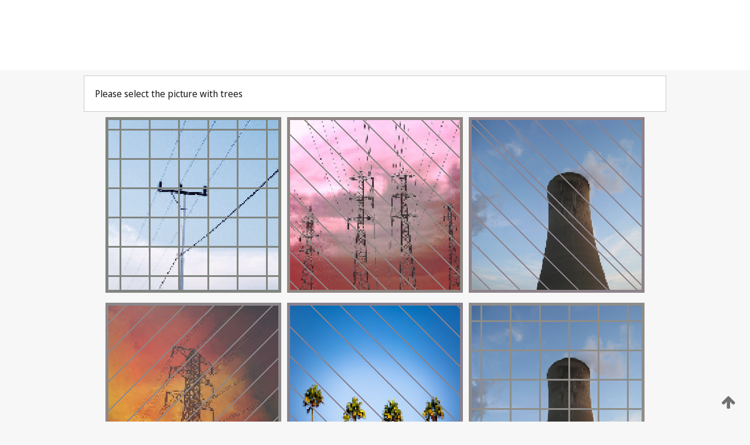

--- FILE ---
content_type: text/html;charset=UTF-8
request_url: https://patentscope2.wipo.int/search/en/detail.jsf;jsessionid=C7692CD795C59B43D4E5577A98DF156F?docId=EP339104310&_cid=JP2-L559SE-99005-1
body_size: 389980
content:
<!DOCTYPE html>
<html xmlns="http://www.w3.org/1999/xhtml"><head id="j_idt2">
	<meta http-equiv="X-UA-Compatible" content="IE=edge" />
	<meta lang="en" http-equiv="Content-Type" content="text/html;charset=utf-8" charset="utf-8" />

	
	<meta name="viewport" content="width=device-width, initial-scale=1.0, minimum-scale=1.0, maximum-scale=1.0" />
	
	<meta name="apple-mobile-web-app-capable" content="yes" />
	
	<meta name="apple-mobile-web-app-status-bar-style" content="black-translucent" />
		<meta name="Description" content="This patent search tool allows you not only to search the PCT database of about 2 million International Applications but also the worldwide patent collections. This search facility features: flexible search syntax; automatic word stemming and relevance ranking; as well as graphical results." />
		<meta name="Cache-Control" content="no-cache,no-store,must-revalidate" />
		<meta name="Expires" content="0" />
		<meta name="Pragma" content="no-cache" />
	
	<title>WIPO - Search International and National Patent Collections</title><link type="text/css" rel="stylesheet" href="/search/javax.faces.resource/theme.css.jsf?ln=primefaces-wipo" /><link type="text/css" rel="stylesheet" href="/search/javax.faces.resource/primefaces/fa/font-awesome.css.xhtml" /><script type="text/javascript" src="/search/javax.faces.resource/omnifaces.js.jsf;jsessionid=C1A38E8B92359EC02931D1E123CA05DC?ln=omnifaces&amp;v=2.6.9"></script><link type="text/css" rel="stylesheet" href="/search/javax.faces.resource/css/components.css.jsf;jsessionid=C1A38E8B92359EC02931D1E123CA05DC?ln=w-ps-cc" /><link type="text/css" rel="stylesheet" href="/search/javax.faces.resource/css/components.css.jsf;jsessionid=C1A38E8B92359EC02931D1E123CA05DC?ln=ps-cc" /><link type="text/css" rel="stylesheet" href="/search/javax.faces.resource/css/common/common.css.jsf;jsessionid=C1A38E8B92359EC02931D1E123CA05DC" /><link type="text/css" rel="stylesheet" href="/search/javax.faces.resource/css/common/primefaces-custom.css.jsf;jsessionid=C1A38E8B92359EC02931D1E123CA05DC" /><link type="text/css" rel="stylesheet" href="/search/javax.faces.resource/css/common/wfaces-custom.css.jsf;jsessionid=C1A38E8B92359EC02931D1E123CA05DC" /><link type="text/css" rel="stylesheet" href="/search/javax.faces.resource/css/wipo/ps-ulf-compatibility.css.jsf;jsessionid=C1A38E8B92359EC02931D1E123CA05DC" /><link type="text/css" rel="stylesheet" href="/search/javax.faces.resource/primefaces/components.css.xhtml;jsessionid=C1A38E8B92359EC02931D1E123CA05DC" /><script type="text/javascript" src="/search/javax.faces.resource/primefaces/jquery/jquery.js.xhtml;jsessionid=C1A38E8B92359EC02931D1E123CA05DC"></script><script type="text/javascript" src="/search/javax.faces.resource/primefaces/core.js.xhtml;jsessionid=C1A38E8B92359EC02931D1E123CA05DC"></script><script type="text/javascript" src="/search/javax.faces.resource/primefaces/components.js.xhtml;jsessionid=C1A38E8B92359EC02931D1E123CA05DC"></script><script type="text/javascript" src="/search/javax.faces.resource/primefaces/jquery/jquery-plugins.js.xhtml;jsessionid=C1A38E8B92359EC02931D1E123CA05DC"></script><script type="text/javascript" src="/search/javax.faces.resource/jsf.js.jsf;jsessionid=C1A38E8B92359EC02931D1E123CA05DC?ln=javax.faces"></script><style type="text/css">
		/*	When the drawerTriggering element has a top/bottom padding/margin (as the mainmenu items), 
			the position of the drawer must be updated correspondignly.*/
		.settings-drawer.b-drawer.wf-drawer-fix-position {
			top: -0.75rem;
		}	
	</style><style type="text/css">
		/*	When the drawerTriggering element has a top/bottom padding/margin (as the mainmenu items), 
			the position of the drawer must be updated correspondignly.*/
		.feedback-drawer.b-drawer.wf-drawer-fix-position {
			top: -0.75rem;
		}
		
		.feedback-message {
			margin-top: 1rem;
		}
	</style><style type="text/css">
		/*	When the drawerTriggering element has a top/bottom padding/margin (as the mainmenu items), 
			the position of the drawer must be updated correspondignly.*/
		.feedback-drawer.b-drawer.wf-drawer-fix-position {
			top: -0.75rem;
		}
	</style><script type="text/javascript">if(window.PrimeFaces){PrimeFaces.settings.locale='en';}</script>
		<link href="/search/javax.faces.resource/w/css/wfaces.css.xhtml?v=1.0&amp;b=" rel="stylesheet" />




	<script>
		var APP_CTX='/search';
	</script>
		<script src="/search/javax.faces.resource/w/js/wfaces.js.xhtml?v=1.0&amp;b="></script><script type="text/javascript">
		epctmsg.lbl_designations_specific="Specific";
		epctmsg.lbl_designations_none="None";
		epctmsg.lbl_designations_all="All";
		epctmsg.lbl_designations_changeSelec="Change selection";
		epctmsg.lbl_designations_chooseDesig="Choose specific designations";
		epctmsg.no_results_text="No match for:";
	</script><script type="text/javascript" src="/search/javax.faces.resource/js/psa.js.jsf;jsessionid=C1A38E8B92359EC02931D1E123CA05DC"></script>
			<script src="https://webcomponents.wipo.int/polyfills/webcomponents-loader.js"></script>
	  		
	  		<script src="https://webcomponents.wipo.int/wipo-navbar/wipo-navbar.js"></script><script type="text/javascript" src="/search/javax.faces.resource/js/components.js.jsf;jsessionid=C1A38E8B92359EC02931D1E123CA05DC?ln=w-ps-cc"></script></head><body dir="ltr">
<div class="wf-overlayPanel"></div><div id="pageBlockUI" class="ui-blockui-content ui-widget ui-widget-content ui-corner-all ui-helper-hidden ui-shadow">
	<div class="b-infobox b-infobox--has-spinner">
	  <h4 class="b-infobox__title">
	    Processing
	  </h4>
	  <div class="b-infobox__text">
	    <p>
	    	Please wait...
	    </p>
	  </div>
	</div></div><script id="pageBlockUI_s" type="text/javascript">$(function(){PrimeFaces.cw("BlockUI","widget_pageBlockUI",{id:"pageBlockUI",block:"@(.b-page)"});});</script>
<div class="b-page b-page--application">
	<div class="b-navigation b-navigation--has-close"><wipo-navbar appId='app-0072' applicationName='PATENTSCOPE' applicationLink='/search/en' applicationCategory='patents' login='/search/wiposso/login' logout='/search/wiposso/logout' sso='unauthenticated' language='en' languageOptions='[{"code":"en","name":null,"link":null,"targetTab":null},{"code":"fr","name":null,"link":"/search/fr/detail.jsf?docId=EP339104310&_cid=JP2-L559SE-99005-1","targetTab":null},{"code":"de","name":null,"link":"/search/de/detail.jsf?docId=EP339104310&_cid=JP2-L559SE-99005-1","targetTab":null},{"code":"es","name":null,"link":"/search/es/detail.jsf?docId=EP339104310&_cid=JP2-L559SE-99005-1","targetTab":null},{"code":"pt","name":null,"link":"/search/pt/detail.jsf?docId=EP339104310&_cid=JP2-L559SE-99005-1","targetTab":null},{"code":"ru","name":null,"link":"/search/ru/detail.jsf?docId=EP339104310&_cid=JP2-L559SE-99005-1","targetTab":null},{"code":"ja","name":null,"link":"/search/ja/detail.jsf?docId=EP339104310&_cid=JP2-L559SE-99005-1","targetTab":null},{"code":"zh","name":null,"link":"/search/zh/detail.jsf?docId=EP339104310&_cid=JP2-L559SE-99005-1","targetTab":null},{"code":"ko","name":null,"link":"/search/ko/detail.jsf?docId=EP339104310&_cid=JP2-L559SE-99005-1","targetTab":null},{"code":"ar","name":null,"link":"/search/ar/detail.jsf?docId=EP339104310&_cid=JP2-L559SE-99005-1","targetTab":null}]' userOptions='[{"code":null,"name":"SESSION QUERIES","link":"/search/en/reg/user_session_queries.jsf","targetTab":"_self"},{"code":null,"name":"SAVED QUERIES ","link":"/search/en/reg/user_queries.jsf","targetTab":"_self"},{"code":null,"name":"MARKUSH BATCHES","link":"/search/en/chemc/batches.jsf","targetTab":"_self"},{"code":null,"name":"WATCHED APPLICATIONS","link":"/search/en/reg/watching.jsf","targetTab":"_self"}]' helpOptions='[{"code":"contact","name":null,"link":"https://www3.wipo.int/contact/en/area.jsp?area=patentscope-db","targetTab":null},{"code":"faq","name":null,"link":"https://www.wipo.int/patentscope/en/faqs_patentscope.html","targetTab":null}]' helpMore='[{"code":null,"name":"PATENTSCOPE USERS COMMUNITY","link":"https://www.linkedin.com/groups/9811620/","targetTab":"_blank"},{"code":null,"name":"PATENTSCOPE HELP","link":"/search/en/help/help.jsf","targetTab":"_self"},{"code":null,"name":"TERMS OF USE","link":"https://www.wipo.int/patentscope/en/data/terms_patentscope.html","targetTab":"_blank"},{"code":null,"name":"PRIVACY POLICY","link":"https://www.wipo.int/tools/en/privacy_policy-ipportal.html","targetTab":"_blank"}]' hide-search='true'><div style='background:black; height: 48px; width: 100%'></div></wipo-navbar>
		
		
		<div class="b-navigation-floater-bottom">
			<a class="fa fa-fw fa-arrow-up" style="text-decoration:none; float: right; color: #707070; font-size: 26px; margin: 20px;" onclick="wscrollToTop();"></a>
		</div>
		
	</div>


	
	
	
	<div id="popups">
	</div>
	
	
	
	
	<div class="c-left-watermark">
	</div><div class="ps-no-content">
<form id="psCaptchaForm" name="psCaptchaForm" method="post" action="/search/en/detail.jsf;jsessionid=C7692CD795C59B43D4E5577A98DF156F;jsessionid=C1A38E8B92359EC02931D1E123CA05DC?docId=EP339104310&amp;_cid=JP2-L559SE-99005-1" enctype="application/x-www-form-urlencoded">
<input type="hidden" name="psCaptchaForm" value="psCaptchaForm" />
<span id="psCaptchaForm:psCaptchaPanel">
		
		<div class="b-step b-pointer-scope">
	 
			 <div class="b-step__content">
		    	
		    	<div class="b-step__content-top">
						
	<div class="b-view-panel    ">
		<div class="b-view-panel__content ">
			
			<div class="b-view-panel__fold-in">
				<div class="b-view-panel__section ">Please select the picture with trees 
				</div>
			</div>
		</div>
		
		<div class="b-view-panel__actions">
			<div class="b-view-panel__action-secondary">
			</div>
			<div class="b-view-panel__action-primary">
			</div>
		</div>


	</div>
				
				<div style="display: flex; justify-content: center;"><table id="psCaptchaForm:graph">
<tbody>
<tr>
<td><a id="psCaptchaForm:click1" href="#" class="ui-commandlink ui-widget" onclick="PrimeFaces.ab({s:&quot;psCaptchaForm:click1&quot;,u:&quot;psCaptchaForm:psCaptchaPanel&quot;});return false;"><img id="psCaptchaForm:image1" src="[data-uri]" alt="" class="ps-captcha-img" /></a></td>
<td><a id="psCaptchaForm:click2" href="#" class="ui-commandlink ui-widget" onclick="PrimeFaces.ab({s:&quot;psCaptchaForm:click2&quot;,u:&quot;psCaptchaForm:psCaptchaPanel&quot;});return false;"><img id="psCaptchaForm:image2" src="[data-uri]" alt="" class="ps-captcha-img" /></a></td>
<td><a id="psCaptchaForm:click3" href="#" class="ui-commandlink ui-widget" onclick="PrimeFaces.ab({s:&quot;psCaptchaForm:click3&quot;,u:&quot;psCaptchaForm:psCaptchaPanel&quot;});return false;"><img id="psCaptchaForm:image3" src="[data-uri]" alt="" class="ps-captcha-img" /></a></td>
</tr>
<tr>
<td><a id="psCaptchaForm:click4" href="#" class="ui-commandlink ui-widget" onclick="PrimeFaces.ab({s:&quot;psCaptchaForm:click4&quot;,u:&quot;psCaptchaForm:psCaptchaPanel&quot;});return false;"><img id="psCaptchaForm:image4" src="[data-uri]" alt="" class="ps-captcha-img" /></a></td>
<td><a id="psCaptchaForm:click5" href="#" class="ui-commandlink ui-widget" onclick="PrimeFaces.ab({s:&quot;psCaptchaForm:click5&quot;,u:&quot;psCaptchaForm:psCaptchaPanel&quot;});return false;"><img id="psCaptchaForm:image5" src="[data-uri]" alt="" class="ps-captcha-img" /></a></td>
<td><a id="psCaptchaForm:click6" href="#" class="ui-commandlink ui-widget" onclick="PrimeFaces.ab({s:&quot;psCaptchaForm:click6&quot;,u:&quot;psCaptchaForm:psCaptchaPanel&quot;});return false;"><img id="psCaptchaForm:image6" src="[data-uri]" alt="" class="ps-captcha-img" /></a></td>
</tr>
</tbody>
</table>

			 	</div><div id="psCaptchaForm:j_idt2652" class="ui-blockui-content ui-widget ui-widget-content ui-corner-all ui-helper-hidden ui-shadow"></div><script id="psCaptchaForm:j_idt2652_s" type="text/javascript">$(function(){PrimeFaces.cw("BlockUI","bui",{id:"psCaptchaForm:j_idt2652",block:"psCaptchaForm:graph",triggers:"psCaptchaForm:click1 psCaptchaForm:click2 psCaptchaForm:click3 psCaptchaForm:click4 psCaptchaForm:click5 psCaptchaForm:click6",animate:false});});</script>
		    	</div>
		    	
		    	<div class="b-step__content-bottom">
		    	</div>
			 	
			 </div>
</div></span><input type="hidden" name="javax.faces.ViewState" id="j_id1:javax.faces.ViewState:0" value="-4739281054229331230:-138401033287412073" autocomplete="off" />
</form></div>
	
	
	
	
	<div class="c-footer"> # - 
	</div>
</div><script type="text/javascript" id="j_idt45">
		if(typeof(load_w_scripts) != 'undefined') load_w_scripts();
	</script><script type="text/javascript" id="init_w_ps_components">
			load_w_ps_cc_scripts();
		</script><script type="text/javascript">OmniFaces.DeferredScript.add('/search/javax.faces.resource/js/components.js.jsf?ln=ps-cc');</script></body>
</html>